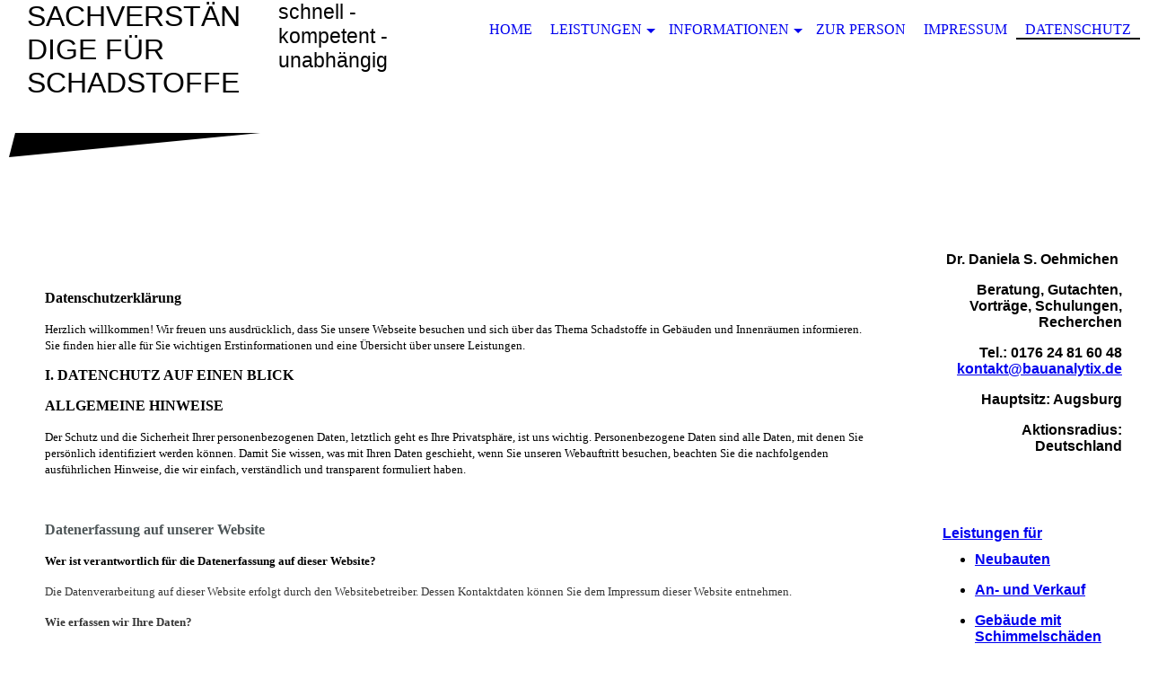

--- FILE ---
content_type: text/html; charset=utf-8
request_url: https://bauanalytix.de/Datenschutz/
body_size: 37426
content:
<!DOCTYPE html><html><head><meta http-equiv="Content-Type" content="text/html; charset=UTF-8"><title>  - Datenschutz</title><meta name="keywords" content="Gebäudeschadstoffe in Augsburg, Asbest, Schimmel, Schadstoffe, Messungen, Wasserschaden, Schimmelpilze, Augsburg, Raumluft, Gutachter, Gebäudesanierung, Sanierung, Bayern, Staubmessungen, Kontamination, PCB, Holzschutzmittel, Entsorgung, PCP, Holzschutz, Gebäudeschadstoffe, Raumluftmessung, Staubuntersuchung, Gefährdungsbeurteilung, Schadstoffanalyse"><link href="http://54365079.swh.strato-hosting.eu/Datenschutz/" rel="canonical"><meta content="  - Datenschutz" property="og:title"><meta content="website" property="og:type"><meta content="http://54365079.swh.strato-hosting.eu/Datenschutz/" property="og:url"><script>
              window.beng = window.beng || {};
              window.beng.env = {
                language: "en",
                country: "US",
                mode: "deploy",
                context: "page",
                pageId: "000002514098",
                pageLanguage: "en",
                skeletonId: "",
                scope: "1653643",
                isProtected: false,
                navigationText: "Datenschutz",
                instance: "1",
                common_prefix: "https://strato-editor.com",
                design_common: "https://strato-editor.com/beng/designs/",
                design_template: "sys/cm_dh_075",
                path_design: "https://strato-editor.com/beng/designs/data/sys/cm_dh_075/",
                path_res: "https://strato-editor.com/res/",
                path_bengres: "https://strato-editor.com/beng/res/",
                masterDomain: "",
                preferredDomain: "",
                preprocessHostingUri: function(uri) {
                  
                    return uri || "";
                  
                },
                hideEmptyAreas: false
              };
            </script><script xmlns="http://www.w3.org/1999/xhtml" src="https://strato-editor.com/cm4all-beng-proxy/beng-proxy.js"></script><link xmlns="http://www.w3.org/1999/xhtml" rel="stylesheet" href="https://strato-editor.com/.cm4all/e/static/3rdparty/font-awesome/css/font-awesome.min.css"></link><link rel="stylesheet" type="text/css" href="https://strato-editor.com/.cm4all/res/static/libcm4all-js-widget/3.89.7/css/widget-runtime.css" />
<link rel="stylesheet" type="text/css" href="https://strato-editor.com/.cm4all/res/static/beng-editor/5.3.138/css/deploy.css" />
<link rel="stylesheet" type="text/css" href="https://strato-editor.com/.cm4all/res/static/libcm4all-js-widget/3.89.7/css/slideshow-common.css" />
<script src="https://strato-editor.com/.cm4all/res/static/jquery-1.7/jquery.js"></script><script src="https://strato-editor.com/.cm4all/res/static/prototype-1.7.3/prototype.js"></script><script src="https://strato-editor.com/.cm4all/res/static/jslib/1.4.1/js/legacy.js"></script><script src="https://strato-editor.com/.cm4all/res/static/libcm4all-js-widget/3.89.7/js/widget-runtime.js"></script>
<script src="https://strato-editor.com/.cm4all/res/static/libcm4all-js-widget/3.89.7/js/slideshow-common.js"></script>
<script src="https://strato-editor.com/.cm4all/res/static/beng-editor/5.3.138/js/deploy.js"></script>
<script type="text/javascript" src="https://strato-editor.com/.cm4all/uro/assets/js/uro-min.js"></script><meta name="viewport" content="width=device-width, initial-scale=1"><link rel="stylesheet" type="text/css" href="https://strato-editor.com/.cm4all/designs/static/sys/cm_dh_075/1767916823.9658175/css/main.css"><link rel="stylesheet" type="text/css" href="https://strato-editor.com/.cm4all/designs/static/sys/cm_dh_075/1767916823.9658175/css/responsive.css"><link rel="stylesheet" type="text/css" href="https://strato-editor.com/.cm4all/designs/static/sys/cm_dh_075/1767916823.9658175/css/cm-templates-global-style.css"><!--[if lt IE 8]>
        	<link rel="stylesheet" type="text/css" href="https://strato-editor.com/beng/designs/data/sys/cm_dh_075/css/ie8.css" />
        <![endif]--><script>
			var _isEditMode = "deploy" == "edit";
		</script><!--$Id: template.xsl 1832 2012-03-01 10:37:09Z dominikh $--><link href="/.cm4all/handler.php/vars.css?v=20210811103500" type="text/css" rel="stylesheet"><style type="text/css">.cm-logo {background-image: url("/.cm4all/iproc.php/SaskiaDOehmichen_Portrait_2009_Freisteller.png/scale_0_0/SaskiaDOehmichen_Portrait_2009_Freisteller.png");background-position: 1100px 0px;
background-size: 160px 194px;
background-repeat: no-repeat;
      }</style><script type="text/javascript">window.cmLogoWidgetId = "STRATP_cm4all_com_widgets_Logo_555737";
            window.cmLogoGetCommonWidget = function (){
                return new cm4all.Common.Widget({
            base    : "/Datenschutz/index.php/",
            session : "",
            frame   : "",
            path    : "STRATP_cm4all_com_widgets_Logo_555737"
        })
            };
            window.logoConfiguration = {
                "cm-logo-x" : "1100",
        "cm-logo-y" : "0",
        "cm-logo-v" : "2.0",
        "cm-logo-w" : "160",
        "cm-logo-h" : "194",
        "cm-logo-di" : "sys/cm_dh_075",
        "cm-logo-u" : "public-service://0/",
        "cm-logo-k" : "/SaskiaDOehmichen_Portrait_2009_Freisteller.png",
        "cm-logo-bc" : "",
        "cm-logo-ln" : "/Home/index.php/",
        "cm-logo-ln$" : "home",
        "cm-logo-hi" : false
        ,
        _logoBaseUrl : "\/.cm4all\/iproc.php\/SaskiaDOehmichen_Portrait_2009_Freisteller.png\/scale_0_0\/",
        _logoPath : "SaskiaDOehmichen_Portrait_2009_Freisteller.png"
        };
            jQuery(document).ready(function() {
                var href = (beng.env.mode == "deploy" ? "/" : "/Home/index.php/");
                jQuery(".cm-logo").wrap("<a style='text-decoration: none;' href='" + href + "'></a>");
            });
            
          jQuery(document).ready(function() {
            var logoElement = jQuery(".cm-logo");
            logoElement.attr("role", "img");
            logoElement.attr("tabindex", "0");
            logoElement.attr("aria-label", "logo");
          });
        </script><link rel="icon" href="data:;base64,iVBORw0KGgo="/><style id="cm_table_styles"></style><style id="cm_background_queries"></style><script type="application/x-cm4all-cookie-consent" data-code=""></script></head><body ondrop="return false;" class=" device-desktop cm-deploy cm-deploy-342"><div class="cm-background" data-cm-qa-bg="image"></div><div class="cm-background-video" data-cm-qa-bg="video"></div><div class="cm-background-effects" data-cm-qa-bg="effect"></div><div class="cm-templates-container"><div class="cm-kv-0 cm_can_be_empty" id="keyvisual"></div><div id="page_wrapper"><div id="head_wrapper_background"><header class="content_wrapper" id="head_wrapper"><div id="nav-dropdown-area"><div class="clearfix" id="navigation_wrapper"><div class="nav-menu-position"> </div><nav id="nav-mobile-heading"><i class="fa fa-bars" aria-hidden="true"></i><a href="">Navigation</a></nav><nav class="navi" id="cm_navigation"><ul id="cm_mainnavigation"><li id="cm_navigation_pid_136823"><a title="Home" href="/Home/" class="cm_anchor">Home</a></li><li id="cm_navigation_pid_2696387" class="cm_has_subnavigation"><a title="Leistungen" href="/Leistungen/" class="cm_anchor">Leistungen</a><ul class="cm_subnavigation" id="cm_subnavigation_pid_2696387"><li id="cm_navigation_pid_2696445"><a title="Neubauten" href="/Leistungen/Neubauten/" class="cm_anchor">Neubauten</a></li><li id="cm_navigation_pid_2696447"><a title="An- und Verkauf" href="/Leistungen/An-und-Verkauf/" class="cm_anchor">An- und Verkauf</a></li><li id="cm_navigation_pid_2696448"><a title="Gebäude mit Feuchteschäden / Schimmel" href="/Leistungen/Gebaeude-mit-Feuchteschaeden/Schimmel/" class="cm_anchor">Gebäude mit Feuchteschäden / Schimmel</a></li><li id="cm_navigation_pid_2696449"><a title="Gebäude in Nutzung (Büro, Wohnung, ...)" href="/Leistungen/Gebaeude-in-Nutzung-Buero,-Wohnung,/" class="cm_anchor">Gebäude in Nutzung (Büro, Wohnung, ...)</a></li><li id="cm_navigation_pid_2696450"><a title="Umbau, Sanierung, Rückbau von Altbauten" href="/Leistungen/Umbau,-Sanierung,-Rueckbau-von-Altbauten/" class="cm_anchor">Umbau, Sanierung, Rückbau von Altbauten</a></li><li id="cm_navigation_pid_2696451"><a title="Freilichtmuseen, Museen" href="/Leistungen/Freilichtmuseen,-Museen/" class="cm_anchor">Freilichtmuseen, Museen</a></li><li id="cm_navigation_pid_2696607"><a title="Vorträge / Schulungen" href="/Leistungen/Vortraege/Schulungen/" class="cm_anchor">Vorträge / Schulungen</a></li></ul></li><li id="cm_navigation_pid_2696419" class="cm_has_subnavigation"><a title="Informationen" href="/Informationen/" class="cm_anchor">Informationen</a><ul class="cm_subnavigation" id="cm_subnavigation_pid_2696419"><li id="cm_navigation_pid_139381"><a title="Alte Mineralwolle (KMF)" href="/Informationen/Alte-Mineralwolle-KMF/" class="cm_anchor">Alte Mineralwolle (KMF)</a></li><li id="cm_navigation_pid_139380"><a title="Asbest" href="/Informationen/Asbest/" class="cm_anchor">Asbest</a></li><li id="cm_navigation_pid_2696579"><a title="Baustoffe als Schadstoffquellen" href="/Informationen/Baustoffe-als-Schadstoffquellen/" class="cm_anchor">Baustoffe als Schadstoffquellen</a></li><li id="cm_navigation_pid_139587"><a title="Brandfolgeprodukte" href="/Informationen/Brandfolgeprodukte/" class="cm_anchor">Brandfolgeprodukte</a></li><li id="cm_navigation_pid_139378"><a title="Gerüche / VOC" href="/Informationen/Gerueche/VOC/" class="cm_anchor">Gerüche / VOC</a></li><li id="cm_navigation_pid_139382"><a title="Holzschutzmittel" href="/Informationen/Holzschutzmittel/" class="cm_anchor">Holzschutzmittel</a></li><li id="cm_navigation_pid_139384"><a title="PAK" href="/Informationen/PAK/" class="cm_anchor">PAK</a></li><li id="cm_navigation_pid_139383"><a title="PCB" href="/Informationen/PCB/" class="cm_anchor">PCB</a></li><li id="cm_navigation_pid_136822"><a title="Raumluft" href="/Informationen/Raumluft/" class="cm_anchor">Raumluft</a></li><li id="cm_navigation_pid_4713890"><a title="Radon" href="/Informationen/Radon/" class="cm_anchor">Radon</a></li><li id="cm_navigation_pid_139374"><a title="Schimmelpilze" href="/Informationen/Schimmelpilze/" class="cm_anchor">Schimmelpilze</a></li><li id="cm_navigation_pid_2696765"><a title="Schwermetalle" href="/Informationen/Schwermetalle/" class="cm_anchor">Schwermetalle</a></li><li id="cm_navigation_pid_139379"><a title="SVOC" href="/Informationen/SVOC/" class="cm_anchor">SVOC</a></li></ul></li><li id="cm_navigation_pid_137010"><a title="Zur Person" href="/Zur-Person/" class="cm_anchor">Zur Person</a></li><li id="cm_navigation_pid_136819"><a title="Impressum" href="/Impressum/" class="cm_anchor">Impressum</a></li><li id="cm_navigation_pid_2514098" class="cm_current"><a title="Datenschutz" href="/Datenschutz/" class="cm_anchor">Datenschutz</a></li></ul></nav></div><div class="cm-templates-title-container cm_can_be_empty" id="title_wrapper"><div class="edged cm_can_be_empty" id="title_h1_wrapper"><div class="title cm_can_be_empty cm-templates-heading__title" id="title" style=""><span style="color: #000000; font-size: xx-large;"><span style="font-family: Arial, Helvetica, sans-serif; font-size: large;">Sachverständige Für  Schadstoffe</span><span style="font-size: x-small;"><span style="font-size: x-large;"> </span>    </span>                  </span> <br></div></div><div class="cm_can_be_empty" id="subtitle_wrapper"><div class="subtitle cm_can_be_empty cm-templates-heading__subtitle" id="subtitle" style=""><span style="font-size: 11px; font-family: Poiret One, sans-serif;">schnell - kompetent - unabhängig</span><br></div></div></div></div></header></div><div class="content_wrapper" id="container_content"><div class="cm-logo cm_can_be_empty" id="logo"> </div><div class="cm-template-content" id="content_wrapper"><main class="content_main_dho cm-template-content__main edged append cm-templates-text" id="content_main" data-cm-hintable="yes"><h1><br></h1><p><strong><span style="font-size: 12pt;">Datenschutzerklärung </span></strong></p><p><span style="font-size: 10pt;">Herzlich willkommen! Wir freuen uns ausdrücklich, dass Sie unsere Webseite besuchen und sich über das Thema Schadstoffe in Gebäuden und Innenräumen informieren. Sie finden hier alle für Sie wichtigen Erstinformationen und eine Übersicht über unsere Leistungen. </span></p><p><strong><span style="font-size: 12pt;">I. DATENCHUTZ AUF EINEN BLICK </span></strong></p><p><strong><span style="font-size: 12pt;">ALLGEMEINE HINWEISE</span></strong></p><p><span style="font-size: 10pt;">Der Schutz und die Sicherheit Ihrer personenbezogenen Daten, letztlich geht es Ihre Privatsphäre, ist uns wichtig. Personenbezogene Daten sind alle Daten, mit denen Sie persönlich identifiziert werden können. Damit Sie wissen, was mit Ihren Daten geschieht, wenn Sie unseren Webauftritt besuchen, beachten Sie die nachfolgenden ausführlichen Hinweise, die wir einfach, verständlich und transparent formuliert haben. </span></p><p><span style="font-size: 10pt;"> </span></p><p><strong><span style="font-size: 12pt; color: #4d5557;">Datenerfassung auf unserer Website </span></strong></p><p><strong><span style="font-size: 10pt;">Wer ist verantwortlich für die Datenerfassung auf dieser Website? </span></strong></p><p><span style="font-size: 10pt; color: #373737;">Die Datenverarbeitung auf dieser Website erfolgt durch den Websitebetreiber. Dessen Kontaktdaten können Sie dem Impressum dieser Website entnehmen. </span></p><p><strong><span style="font-size: 10pt; color: #373737;">Wie erfassen wir Ihre Daten?</span></strong></p><p><span style="font-size: 10pt; color: #373737;">Ihre Daten werden zum einen dadurch erhoben, dass Sie uns diese mitteilen. Hierbei kann es sich z.B. um Daten handeln, die Sie uns über eine Email-Nachricht übermitteln. </span></p><p><span style="font-size: 10pt; color: #373737;">Andere Daten werden automatisch beim Besuch der Website durch unsere IT-Systeme erfasst. Das sind vor allem technische Daten (z.B. Internetbrowser, Betriebssystem oder Uhrzeit des Seitenaufrufs). Die Erfassung dieser Daten erfolgt automatisch, sobald Sie unsere Website betreten. </span></p><p><strong><span style="font-size: 10pt; color: #373737;">Wofür nutzen wir Ihre Daten?</span></strong></p><p><span style="font-size: 10pt; color: #373737;">Wir nutzen Ihre Daten um Ihre Anfragen zu bearbeiten bzw. mit Ihnen zusammenzuarbeiten. Ein Teil der Daten wird erhoben, um eine fehlerfreie Bereitstellung der Website zu gewährleisten. Andere Daten können zur Analyse Ihres Nutzerverhaltens verwendet werden. Wir weisen darauf hin, dass wir ein Werkzeug zur Webanalyse verwenden. </span></p><p><strong><span style="font-size: 10pt; font-family: Calibri, sans-serif; color: #333333;">Welche Rechte haben Sie bezüglich Ihrer Daten?</span></strong></p><p><span style="font-size: 10pt; font-family: Calibri, sans-serif; color: #333333;">Sie haben jederzeit das Recht unentgeltlich Auskunft über Herkunft, Empfänger und Zweck Ihrer gespeicherten personenbezogenen Daten zu erhalten. Sie haben außerdem ein Recht, die Berichtigung, Sperrung oder Löschung dieser Daten zu verlangen. Hierzu sowie zu weiteren Fragen zum Thema Datenschutz können Sie sich jederzeit unter der im Impressum angegebenen Adresse an uns wenden. Des Weiteren steht Ihnen ein Beschwerderecht bei der zuständigen Aufsichtsbehörde zu. </span></p><p><span style="font-size: 11pt; font-family: Calibri, sans-serif; color: #333333;"> </span></p><p><strong><span style="font-size: 12pt;">Webanalyse und Analyse-Tools und Tools von Drittanbietern </span></strong></p><p><span style="font-size: 10pt; color: #373737;">Beim Besuch unserer Website kann Ihr Surf-Verhalten statistisch ausgewertet werden. Das geschieht vor allem mit Cookies und mit sogenannten Analyseprogrammen. Die Analyse Ihres Surf-Verhaltens erfolgt in der Regel anonym; das Surf-Verhalten kann nicht zu Ihnen zurückverfolgt werden. Sie können dieser Analyse widersprechen oder sie durch die Nichtbenutzung bestimmter Tools verhindern. Detaillierte Informationen dazu finden Sie in der folgenden Datenschutzerklärung. </span></p><p><span style="font-size: 10pt; color: #373737;">Sie können dieser Analyse widersprechen. Über die Widerspruchsmöglichkeiten werden wir Sie in dieser Datenschutzerklärung informieren. </span></p><p><span style="font-size: 10pt; color: #373737;"> </span></p><p><strong><span style="font-size: 12pt; color: #373737;">II. Allgemeine Hinweise und Pflichtinformationen </span></strong></p><p><strong><span style="color: #373737;">Datenschutz </span></strong></p><p><span style="font-size: 10pt; color: #373737;">Die Betreiber dieser Seiten nehmen den Schutz Ihrer persönlichen Daten sehr ernst. Wir behandeln Ihre personenbezogenen Daten vertraulich und entsprechend der gesetzlichen Datenschutzvorschriften sowie dieser Datenschutzerklärung. </span></p><p><span style="color: #373737; font-size: 10pt;">Wenn Sie diese Website benutzen, werden verschiedene personenbezogene Daten erhoben. Personenbezogene Daten sind Daten, mit denen Sie persönlich identifiziert werden können. Die vorliegende Datenschutzerklärung erläutert, welche Daten wir erheben und wofür wir sie nutzen. Sie erläutert auch, wie und zu welchem Zweck das geschieht.</span></p><p><span style="color: #373737; font-size: 10pt;">Wir weisen darauf hin, dass die Datenübertragung im Internet (z.B. bei der Kommunikation per E-Mail) Sicherheitslücken aufweisen kann. Ein lückenloser Schutz der Daten vor dem Zugriff durch Dritte ist nicht möglich.</span></p><p><span style="color: #373737;"> </span></p><p><strong><span style="color: #373737;">Hinweis zur verantwortlichen Stelle </span></strong></p><p><span style="font-size: 10pt; color: #373737;">Die verantwortliche Stelle für die Datenverarbeitung auf dieser Website ist: </span></p><p><span style="font-size: 10pt; color: #373737;">Dr. Daniela S. Oehmichen </span></p><p><span style="font-size: 10pt; color: #373737;">Lange Gasse 22a </span></p><p><span style="font-size: 10pt; color: #373737;">86152 Augsburg </span></p><p><span style="color: #373737; font-size: 10pt;">Tel.: 0176 24 81 60 48</span></p><p><span style="font-size: 10pt; color: #373737;">Email: daniela.oehmichen@bauanalytix.de </span></p><p><span style="color: #373737; font-size: 10pt;">Verantwortliche Stelle ist die natürliche oder juristische Person, die allein oder gemeinsam mit anderen über die Zwecke und Mittel der Verarbeitung von personenbezogenen Daten (z.B. Namen, E-Mail-Adressen o. Ä.) entscheidet.</span></p><p><span style="font-size: 10pt; color: #373737;"> </span></p><p><strong><span style="color: #373737;">Widerruf Ihrer Einwilligung zur Datenverarbeitung </span></strong></p><p><span style="font-size: 10pt; color: #373737;">Viele Datenverarbeitungsvorgänge sind nur mit Ihrer ausdrücklichen Einwilligung möglich. Sie können eine bereits erteilte Einwilligung jederzeit widerrufen. Dazu reicht eine formlose Mitteilung per E-Mail an uns. Die Rechtmäßigkeit der bis zum Widerruf erfolgten Datenverarbeitung bleibt vom Widerruf unberührt. </span></p><p><span style="color: #373737;"> </span></p><p><strong><span style="color: #373737;">Beschwerderecht bei der zuständigen Aufsichtsbehörde </span></strong></p><p><span style="font-size: 10pt; color: #373737;">Im Falle datenschutzrechtlicher Verstöße steht dem Betroffenen ein Beschwerderecht bei der zuständigen Aufsichtsbehörde zu. Zuständige Aufsichtsbehörde in datenschutzrechtlichen Fragen ist der Landesdatenschutzbeauftragte des Bundeslandes, in dem unser Unternehmen seinen Sitz hat. Eine Liste der Datenschutzbeauftragten sowie deren Kontaktdaten können folgendem Link entnommen werden: </span><a href="https://www.bfdi.bund.de/DE/Infothek/Anschriften_Links/anschriften_links-node.html" target="_blank" rel="noreferrer noopener" class="cm_anchor"><span style="font-size: 10pt;">https://www.bfdi.bund.de/DE/Infothek/Anschriften_Links/anschriften_links-node.html</span></a><span style="color: #373737;">. </span></p><p><span style="color: #373737;"> </span></p><p><strong><span style="color: #373737;">Recht auf Datenübertragbarkeit </span></strong></p><p><span style="font-size: 10pt; color: #373737;">Sie haben das Recht, Daten, die wir auf Grundlage Ihrer Einwilligung oder in Erfüllung eines Vertrags automatisiert verarbeiten, an sich oder an einen Dritten in einem gängigen, maschinenlesbaren Format aushändigen zu lassen. Sofern Sie die direkte Übertragung der Daten an einen anderen Verantwortlichen verlangen, erfolgt dies nur, soweit es technisch machbar ist. </span></p><p><span style="color: #373737;"> </span></p><p><strong><span style="color: #373737;">SSL- bzw. TLS-Verschlüsselung </span></strong></p><p><span style="font-size: 10pt; color: #373737;">Diese Seite nutzt aus Sicherheitsgründen und zum Schutz der Übertragung vertraulicher Inhalte, wie zum Beispiel Bestellungen oder Anfragen, die Sie an uns als Seitenbetreiber senden, eine SSL-bzw. TLS-Verschlüsselung. Eine verschlüsselte Verbindung erkennen Sie daran, dass die Adresszeile des Browsers von “http://” auf “https://” wechselt und an dem Schloss-Symbol in Ihrer Browserzeile. </span></p><p><span style="font-size: 10pt; color: #373737;">Wenn die SSL- bzw. TLS-Verschlüsselung aktiviert ist, können die Daten, die Sie an uns übermitteln, nicht von Dritten mitgelesen werden. </span></p><p><span style="font-size: 10pt; color: #373737;"> </span></p><p><strong><span style="color: #373737;">Auskunft, Sperrung, Löschung </span></strong></p><p><span style="font-size: 10pt; color: #373737;">Sie haben im Rahmen der geltenden gesetzlichen Bestimmungen jederzeit das Recht auf unentgeltliche Auskunft über Ihre gespeicherten personenbezogenen Daten, deren Herkunft und Empfänger und den Zweck der Datenverarbeitung und ggf. ein Recht auf Berichtigung, Sperrung oder Löschung dieser Daten. Hierzu sowie zu weiteren Fragen zum Thema personenbezogene Daten können Sie sich jederzeit unter der im Impressum angegebenen Adresse an uns wenden. </span></p><p><span style="font-size: 10pt; color: #373737;"> </span></p><p><strong><span style="color: #373737;">Widerspruch gegen Werbe-Mails </span></strong></p><p><span style="font-size: 10pt; color: #373737;">Der Nutzung von im Rahmen der Impressumspflicht veröffentlichten Kontaktdaten zur Übersendung von nicht ausdrücklich angeforderter Werbung und Informationsmaterialien wird hiermit widersprochen. Die Betreiber der Seiten behalten sich ausdrücklich rechtliche Schritte im Falle der unverlangten Zusendung von Werbeinformationen, etwa durch Spam-E-Mails, vor. </span></p><p><span style="color: #373737;"> </span></p><p><strong><span style="font-size: 12pt; color: #373737;">III. Datenerfassung auf unserer Website </span></strong></p><p><strong><span style="color: #373737;">Cookies </span></strong></p><p><span style="font-size: 10pt; color: #373737;">Die Internetseiten verwenden teilweise so genannte Cookies. Cookies richten auf Ihrem Rechner keinen Schaden an und enthalten keine Viren. Cookies dienen dazu, unser Angebot nutzerfreundlicher, effektiver und sicherer zu machen. Cookies sind kleine Textdateien, die auf Ihrem Rechner abgelegt werden und die Ihr Browser speichert. </span></p><p><span style="font-size: 10pt; color: #373737;"> </span></p><p><span style="font-size: 10pt; color: #373737;">Die meisten der von uns verwendeten Cookies sind so genannte “Session-Cookies”. Sie werden nach Ende Ihres Besuchs automatisch gelöscht. Andere Cookies bleiben auf Ihrem Endgerät gespeichert bis Sie diese löschen. Diese Cookies ermöglichen es uns, Ihren Browser beim nächsten Besuch wiederzuerkennen. </span></p><p><span style="font-size: 10pt; color: #373737;"> </span></p><p><span style="font-size: 10pt; color: #373737;">Sie können Ihren Browser so einstellen, dass Sie über das Setzen von Cookies informiert werden und Cookies nur im Einzelfall erlauben, die Annahme von Cookies für bestimmte Fälle oder generell ausschließen sowie das automatische Löschen der Cookies beim Schließen des Browser aktivieren. Bei der Deaktivierung von Cookies kann die Funktionalität dieser Website eingeschränkt sein. </span></p><p><span style="font-size: 10pt; color: #373737;"> </span></p><p><span style="font-size: 10pt; color: #373737;">Cookies, die zur Durchführung des elektronischen Kommunikationsvorgangs oder zur Bereitstellung bestimmter, von Ihnen erwünschter Funktionen (z.B. Warenkorbfunktion) erforderlich sind, werden auf Grundlage von Art. 6 Abs. 1 lit. f DSGVO gespeichert. Der Websitebetreiber hat ein berechtigtes Interesse an der Speicherung von Cookies zur technisch fehlerfreien und optimierten Bereitstellung seiner Dienste. Soweit andere Cookies (z.B. Cookies zur Analyse Ihres Surfverhaltens) gespeichert werden, werden diese in dieser Datenschutzerklärung gesondert behandelt. </span></p><p><span style="font-size: 10pt; color: #373737;"> </span></p><p><span style="font-size: 10pt; color: #373737;"> </span></p><p><strong><span style="color: #373737;">Webseite und Server-Log-Dateien </span></strong></p><p><span style="font-size: 10pt; color: #373737;">Der Provider der Webseite erhebt und speichert automatisch Informationen in so genannten Server-Log-Dateien, die Ihr Browser automatisch an uns übermittelt. Dies sind: </span></p><p><span style="font-size: 10pt; font-family: Symbol; color: #373737;">·       </span><span style="font-size: 10pt; color: #373737;">Browsertyp und Browserversion</span></p><p><span style="font-size: 10pt; font-family: Symbol; color: #373737;">·       </span><span style="font-size: 10pt; color: #373737;">verwendetes Betriebssystem </span></p><p><span style="font-size: 10pt; font-family: Symbol; color: #373737;">·       </span><span style="font-size: 10pt; color: #373737;">Referrer URL </span></p><p><span style="font-size: 10pt; font-family: Symbol; color: #373737;">·       </span><span style="font-size: 10pt; color: #373737;">Hostname des zugreifenden Rechners </span></p><p><span style="font-size: 10pt; font-family: Symbol; color: #373737;">·       </span><span style="font-size: 10pt; color: #373737;">Uhrzeit der Serveranfrage </span></p><p><span style="font-size: 10pt; font-family: Symbol; color: #373737;">·       </span><span style="font-size: 10pt; color: #373737;">IP-Adresse </span></p><p><span style="color: #373737; font-size: 10pt;">Eine Zusammenführung dieser Daten mit anderen Datenquellen wird nicht vorgenommen.</span></p><p><span style="color: #373737; font-size: 10pt;">Grundlage für die Datenverarbeitung ist Art. 6 Abs. 1 lit. b DSGVO, der die Verarbeitung von Daten zur Erfüllung eines Vertrags oder vorvertraglicher Maßnahmen gestattet.</span></p><p><span style="color: #373737; font-size: 10pt;">Mit dem Provider der Website haben wir eine Vereinbarung zur Auftragsverarbeitung abgeschlossen.</span></p><p><span style="color: #373737;"> </span></p><p><strong>KONTAKTAUFNAHME </strong></p><p>Zur Kontaktaufnahme verwenden Sie gerne die angegebene Telefonnummer oder unsere Email-Adresse. Ein Kontaktformular stellen wir nicht zur Verfügung. Ihre Daten geben wir grundsätzlich nicht an Dritte weiter. </p><p>Bei Kontaktaufnahme mit Email verarbeiten wir Ihre Daten (z.B. Email-Adresse) zur Bearbeitung Ihres Anliegens und zur Klärung Ihrer weiteren Fragen. </p><p>Mit der Datenverarbeitung verfolgen wir das rechtmäßige Interesse (nach Art. 6 Abs. 1 lit. f DSGVO , Ihre Anfragen zu beantworten und Sie als Kunde zu begleiten und zu unterstützen.  Soweit der Email-Kontakt dem möglichen Abschluss einer vertraglichen Vereinbarung, dient, erfolgt die rechtmäßige Verarbeitung der Daten aufgrund Art. 6 Abs. 1 lit. b DSGVO </p><p>Sie haben jederzeit das Recht auf Widerspruch gegen die Verarbeitung der Daten. </p><p>Die von Ihnen übermittelten Daten verarbeiten wir, bis Sie Ihr Recht auf Widerspruch anwenden, uns zur Löschung der Daten auffordern oder der berechtigte Zweck der Speicherung entfallen ist (das ist z.B. wenn die Beantwortung Ihrer Anfrage erfolgt ist) oder eine weitere Kommunikation mit Ihnen offensichtlich nicht mehr erforderlich ist. Falls zwingende gesetzliche Bestimmungen vorliegen ( z.B. hinsichtlich der Fristen zur Aufbewahrung), bleiben diese unberührt. </p><p>Damit Sie von Ihrem Widerspruchsrecht Gebrauch machen können, nehmen Sie bitte mit der angegebenen verantwortlichen Person Kontakt auf. Die Kontaktdaten finden Sie im Impressum und in der vorliegenden Datenschutzerklärung. </p><p> </p><p><strong><span style="font-size: 12pt;">IV. Analyse Tools, Social Media und Werbung </span></strong></p><p>Wir verwenden derzeit keine Analysetools, um Ihr Surfverhalten zu analysieren. Auch verzichten wir auf Plugins der üblichen Social-Media-Plattformen. Wir glauben an die anziehende und bindende Wirkung von guter Dienstleistung und eine für alle Beteiligten gewinnbringenden Zusammenarbeit. </p><p> </p><p>Datenschutz ist Ihr Recht! Nehmen Sie gerne mit uns Kontakt auf, wenn Sie Auskünfte benötigen, die Löschung oder Berichtigung Ihrer Daten erforderlich erscheinen oder wenn Sie die Datenverarbeitung auf dieser Website einschränken oder dieser widersprechen möchten. </p><p>  </p><div id="cm_bottom_clearer" style="clear: both;" contenteditable="false"></div></main></div><div class="edged append cm_can_be_empty cm-templates-sidebar-container" id="content_sidebar"><aside class="sidebar cm_can_be_empty" id="widgetbar_site_1" data-cm-hintable="yes"><p style="text-align: right;"><strong><span style='font-family: "Trebuchet MS", Helvetica, sans-serif;'>Dr. Daniela S. Oehmichen </span></strong></p><p style="text-align: right;"><strong><span style='font-family: "Trebuchet MS", Helvetica, sans-serif;'>Beratung, Gutachten, Vorträge, Schulungen, Recherchen</span></strong></p><p style="text-align: right;"><strong><span style='font-family: "Trebuchet MS", Helvetica, sans-serif;'>Tel.: 0176 24 81 60 48 <a href="mailto:saskia.oehmichen%40bauanalytix.de?subject=Anfrage%20%C3%BCber%20Website&amp;body=Name%3A%0AMailadresse%3A%0AIhr%20Thema%3A" class="cm_anchor">kontakt@bauanalytix.de</a></span></strong></p><p style="text-align: right;"><strong><span style='font-family: "Trebuchet MS", Helvetica, sans-serif;'>Hauptsitz: Augsburg <br></span></strong></p><p style="text-align: right;"><strong><span style='font-family: "Trebuchet MS", Helvetica, sans-serif;'>Aktionsradius: Deutschland</span></strong><br></p><p style="text-align: right;"><br></p><h2><br></h2><h2><span style="font-family: Arial, Helvetica, sans-serif;"><a href="/Leistungen/" class="cm_anchor">Leistungen für</a></span><br></h2><ul><li><h2><span style="font-size: 16px; font-family: Arial, Helvetica, sans-serif;"><a href="/Leistungen/Neubauten/" class="cm_anchor">Neubauten</a></span></h2></li></ul><ul><li><h2><span style="font-family: Arial, Helvetica, sans-serif; font-size: 16px;"><a href="/Leistungen/An-und-Verkauf/" class="cm_anchor">An- und Verkauf</a></span></h2></li></ul><ul><li><h2><span style="font-family: Arial, Helvetica, sans-serif; font-size: 16px;"><a href="/Leistungen/Gebaeude-mit-Feuchteschaeden/Schimmel/" class="cm_anchor">Gebäude mit Schimmelschäden</a></span></h2></li></ul><ul><li><h2><span style="font-family: Arial, Helvetica, sans-serif; font-size: 16px;"><span class="cm_anchor"><a href="/Leistungen/Gebaeude-in-Nutzung-Buero,-Wohnung,/" class="cm_anchor">Gebäude in Nutzung</a></span> <span style="font-size: 12px;">(Büro, Wohnung, Schule,...)</span></span></h2></li></ul><ul><li><h2><span style="font-family: Arial, Helvetica, sans-serif; font-size: 16px;"><a href="/Leistungen/Umbau,-Sanierung,-Rueckbau-von-Altbauten/" class="cm_anchor">Umbau, Sanierung, Rückbau von Altbauten</a></span></h2></li></ul><ul><li><h2><span style="font-family: Arial, Helvetica, sans-serif; font-size: 16px;"><a href="/Leistungen/Freilichtmuseen,-Museen/" class="cm_anchor">Freilichtmuseen, Museen</a></span></h2></li></ul><ul><li><h2><span style="font-family: Arial, Helvetica, sans-serif; font-size: 16px;"><a href="/Leistungen/Vortraege/Schulungen/" class="cm_anchor">Vorträge, Schulungen</a></span></h2></li></ul><p style="text-align: left;"> </p></aside><aside class="sidebar cm_can_be_empty" id="widgetbar_page_1" data-cm-hintable="yes"><p> </p></aside><aside class="sidebar cm_can_be_empty" id="widgetbar_page_2" data-cm-hintable="yes"><p> </p></aside><aside class="sidebar cm_can_be_empty" id="widgetbar_site_2" data-cm-hintable="yes"><ul><br></ul></aside></div><div class="clear"> </div></div><div class="cm_can_be_empty cm-templates-footer" id="footer_wrapper"><footer class="cm_can_be_empty" id="footer" data-cm-hintable="yes">letzte Aktualisierung: 31. Januar 2021<br><br></footer></div></div></div><script type="text/javascript" language="javascript" src="https://strato-editor.com/.cm4all/designs/static/sys/cm_dh_075/1767916823.9658175/js/navigation.js"></script><script type="text/javascript" language="javascript" src="https://strato-editor.com/.cm4all/designs/static/sys/cm_dh_075/1767916823.9658175/js/edges.js"></script><script type="text/javascript" language="javascript" src="https://strato-editor.com/.cm4all/designs/static/sys/cm_dh_075/1767916823.9658175/js/initialise.js"></script><script type="text/javascript" language="javascript" src="https://strato-editor.com/.cm4all/designs/static/sys/cm_dh_075/1767916823.9658175/js/cm-templates-global-script.js"></script><div class="cm_widget_anchor"><a name="STRATP_cm4all_com_widgets_CookiePolicy_936833" id="widgetanchor_STRATP_cm4all_com_widgets_CookiePolicy_936833"><!--cm4all.com.widgets.CookiePolicy--></a></div><script data-tracking="true" data-cookie-settings-enabled="false" src="/.cm4all/widgetres.php/cm4all.com.widgets.CookiePolicy/show.js?v=3.3.38" defer="defer" id="cookieSettingsScript"></script><noscript ><div style="position:absolute;bottom:0;" id="statdiv"><img alt="" height="1" width="1" src="https://strato-editor.com/.cm4all/_pixel.img?site=1827320-zCxZXt9o&amp;page=pid_2514098&amp;path=%2FDatenschutz%2Findex.php%2F&amp;nt=Datenschutz"/></div></noscript><script  type="text/javascript">//<![CDATA[
            document.body.insertAdjacentHTML('beforeend', '<div style="position:absolute;bottom:0;" id="statdiv"><img alt="" height="1" width="1" src="https://strato-editor.com/.cm4all/_pixel.img?site=1827320-zCxZXt9o&amp;page=pid_2514098&amp;path=%2FDatenschutz%2Findex.php%2F&amp;nt=Datenschutz&amp;domain='+escape(document.location.hostname)+'&amp;ref='+escape(document.referrer)+'"/></div>');
        //]]></script><div style="display: none;" id="keyvisualWidgetVideosContainer"></div><style type="text/css">.cm-kv-0 {
background-color: ;
background-image: url("/.cm4all/iproc.php/.cm4all/sysdb/keyvisuals/STRATP_cm4all_com_widgets_Keyvisual_12503118/empty.png/scale_0_0/empty.png");
background-repeat: no-repeat;
}
</style><style type="text/css">
			#keyvisual {
				overflow: hidden;
			}
			.kv-video-wrapper {
				width: 100%;
				height: 100%;
				position: relative;
			}
			</style><script type="text/javascript">
				jQuery(document).ready(function() {
					function moveTempVideos(slideshow, isEditorMode) {
						var videosContainer = document.getElementById('keyvisualWidgetVideosContainer');
						if (videosContainer) {
							while (videosContainer.firstChild) {
								var div = videosContainer.firstChild;
								var divPosition = div.className.substring('cm-kv-0-tempvideo-'.length);
								if (isEditorMode && parseInt(divPosition) > 1) {
									break;
								}
								videosContainer.removeChild(div);
								if (div.nodeType == Node.ELEMENT_NODE) {
									var pos = '';
									if (slideshow) {
										pos = '-' + divPosition;
									}
									var kv = document.querySelector('.cm-kv-0' + pos);
									if (kv) {
										if (!slideshow) {
											var wrapperDiv = document.createElement("div"); 
											wrapperDiv.setAttribute("class", "kv-video-wrapper");
											kv.insertBefore(wrapperDiv, kv.firstChild);
											kv = wrapperDiv;
										}
										while (div.firstChild) {
											kv.appendChild(div.firstChild);
										}
										if (!slideshow) {
											break;
										}
									}
								}
							}
						}
					}

					function kvClickAction(mode, href) {
						if (mode == 'internal') {
							if (!window.top.syntony || !/_home$/.test(window.top.syntony.bifmState)) {
								window.location.href = href;
							}
						} else if (mode == 'external') {
							var a = document.createElement('a');
							a.href = href;
							a.target = '_blank';
							a.rel = 'noreferrer noopener';
							a.click();
						}
					}

					var keyvisualElement = jQuery("[cm_type=keyvisual]");
					if(keyvisualElement.length == 0){
						keyvisualElement = jQuery("#keyvisual");
					}
					if(keyvisualElement.length == 0){
						keyvisualElement = jQuery("[class~=cm-kv-0]");
					}
				
						keyvisualElement.attr("role", "img");
						keyvisualElement.attr("tabindex", "0");
						keyvisualElement.attr("aria-label", "hauptgrafik");
					
					moveTempVideos(false, false);
					var video = document.querySelector('#keyvisual video');
					if (video) {
						video.play();
					}
				
			});
		</script></body></html>
